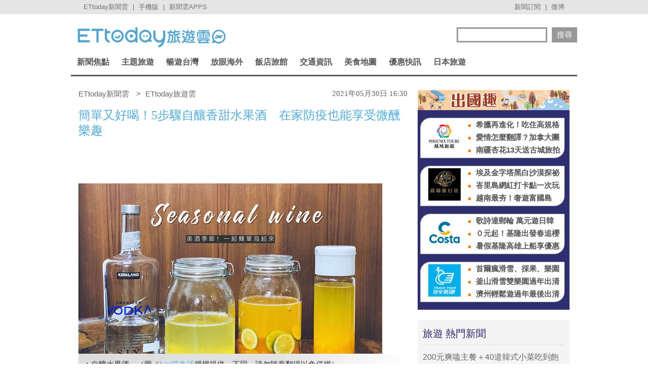

--- FILE ---
content_type: application/javascript;charset=UTF-8
request_url: https://tw.popin.cc/popin_discovery/recommend?mode=new&url=https%3A%2F%2Ftravel.ettoday.net%2Farticle%2F1990685.htm&&device=pc&media=www.ettoday.net&extra=mac&agency=popin-tw&topn=50&ad=200&r_category=all&country=tw&redirect=false&uid=b39c2a3d8a602e029a71769666974578&info=eyJ1c2VyX3RkX29zIjoiTWFjIiwidXNlcl90ZF9vc192ZXJzaW9uIjoiMTAuMTUuNyIsInVzZXJfdGRfYnJvd3NlciI6IkNocm9tZSIsInVzZXJfdGRfYnJvd3Nlcl92ZXJzaW9uIjoiMTMxLjAuMCIsInVzZXJfdGRfc2NyZWVuIjoiMTI4MHg3MjAiLCJ1c2VyX3RkX3ZpZXdwb3J0IjoiMTI4MHg3MjAiLCJ1c2VyX3RkX3VzZXJfYWdlbnQiOiJNb3ppbGxhLzUuMCAoTWFjaW50b3NoOyBJbnRlbCBNYWMgT1MgWCAxMF8xNV83KSBBcHBsZVdlYktpdC81MzcuMzYgKEtIVE1MLCBsaWtlIEdlY2tvKSBDaHJvbWUvMTMxLjAuMC4wIFNhZmFyaS81MzcuMzY7IENsYXVkZUJvdC8xLjA7ICtjbGF1ZGVib3RAYW50aHJvcGljLmNvbSkiLCJ1c2VyX3RkX3JlZmVycmVyIjoiIiwidXNlcl90ZF9wYXRoIjoiL2FydGljbGUvMTk5MDY4NS5odG0iLCJ1c2VyX3RkX2NoYXJzZXQiOiJ1dGYtOCIsInVzZXJfdGRfbGFuZ3VhZ2UiOiJlbi11c0Bwb3NpeCIsInVzZXJfdGRfY29sb3IiOiIyNC1iaXQiLCJ1c2VyX3RkX3RpdGxlIjoiJUU3JUIwJUExJUU1JTk2JUFFJUU1JThGJTg4JUU1JUE1JUJEJUU1JTk2JTlEJUVGJUJDJTgxNSVFNiVBRCVBNSVFOSVBOSU5RiVFOCU4NyVBQSVFOSU4NyU4MCVFOSVBNiU5OSVFNyU5NCU5QyVFNiVCMCVCNCVFNiU5RSU5QyVFOSU4NSU5MiVFMyU4MCU4MCVFNSU5QyVBOCVFNSVBRSVCNiVFOSU5OCVCMiVFNyU5NiVBQiVFNCVCOSU5RiVFOCU4MyVCRCVFNCVCQSVBQiVFNSU4RiU5NyVFNSVCRSVBRSVFOSU4NiVCQSVFNiVBOCU4MiVFOCVCNiVBMyUyMCU3QyUyMEVUdG9kYXklRTYlOTclODUlRTklODElOEElRTklOUIlQjIlMjAlN0MlMjBFVHRvZGF5JUU2JTk2JUIwJUU4JTgxJTlFJUU5JTlCJUIyIiwidXNlcl90ZF91cmwiOiJodHRwczovL3RyYXZlbC5ldHRvZGF5Lm5ldC9hcnRpY2xlLzE5OTA2ODUuaHRtIiwidXNlcl90ZF9wbGF0Zm9ybSI6IkxpbnV4IHg4Nl82NCIsInVzZXJfdGRfaG9zdCI6InRyYXZlbC5ldHRvZGF5Lm5ldCIsInVzZXJfZGV2aWNlIjoicGMiLCJ1c2VyX3RpbWUiOjE3Njk2NjY5NzQ1ODEsImZydWl0X2JveF9wb3NpdGlvbiI6IiIsImZydWl0X3N0eWxlIjoiIn0=&alg=ltr&callback=_p6_a0f34523a081
body_size: 48716
content:
_p6_a0f34523a081({"author_name":null,"image":"a8b764a40d37bc40cadf430f1754ceb8.jpg","common_category":["lifestyle","social"],"image_url":"https://cdn2.ettoday.net/images/5647/e5647007.jpg","title":"簡單又好喝！5步驟自釀香甜水果酒　在家防疫也能享受微醺樂趣 | ETtoday旅遊雲 | ETtoday新聞雲","category":"美食","keyword":[],"url":"https://travel.ettoday.net/article/1990685.htm","pubdate":"202105300000000000","related":[],"hot":[{"url":"https://travel.ettoday.net/article/3102094.htm","title":"萬華130元生炒鱔魚！滑順油麵飽吸鑊氣醬香　已有50多年歷史 | ETtoday旅遊雲 | ETtoday新聞雲","image":"b6e14c5557b0e822f8d86637b3e62a4b.jpg","pubdate":"202601280000000000","category":"美食","safe_text":false,"common_category":["gourmet","lifestyle"],"image_url":"https://cdn2.ettoday.net/images/8583/e8583340.jpg","task":"ettoday_travel_https_task","score":66},{"url":"https://travel.ettoday.net/article/3108892.htm","title":"霍諾德吃鼎泰豐「巧克力小籠包」爆紅　甜點還有豆沙、芋泥口味 | ETtoday旅遊雲 | ETtoday新聞雲","image":"0e522643bb3ba6870b8c960086730509.jpg","pubdate":"202601280000000000","category":"美食","safe_text":true,"common_category":["trip","gourmet"],"image_url":"https://cdn2.ettoday.net/images/4784/e4784549.jpg","task":"ettoday_travel_https_task","score":37},{"url":"https://travel.ettoday.net/article/3099985.htm","title":"米其林公布1月5家新入選餐廳　新竹40年「一哥炊粉」進榜 | ETtoday旅遊雲 | ETtoday新聞雲","image":"15e367a0bca0d4fff7ef6ddc73bc205f.jpg","pubdate":"202601180000000000","category":"美食","safe_text":true,"common_category":["gourmet","lifestyle"],"image_url":"https://cdn2.ettoday.net/images/8586/e8586423.png","task":"ettoday_travel_https_task","score":24},{"url":"https://travel.ettoday.net/article/3107385.htm","title":"必比登名店「老山東牛肉家常麵店」漲價　2/1起水餃每顆貴1元 | ETtoday旅遊雲 | ETtoday新聞雲","image":"2d804006e420cebfb1596d39b7f9845c.jpg","pubdate":"202601250000000000","category":"美食","safe_text":true,"common_category":["gourmet","economy"],"image_url":"https://cdn2.ettoday.net/images/5810/e5810373.jpg","task":"ettoday_travel_https_task","score":15},{"url":"https://travel.ettoday.net/article/3100366.htm","title":"義大利老闆親手做！通化夜市正宗提拉米蘇只賣50元　加酒版更香 | ETtoday旅遊雲 | ETtoday新聞雲","image":"935cedb3c500477d7a210045037e50f2.jpg","pubdate":"202601270000000000","category":"美食","safe_text":true,"common_category":["gourmet","lifestyle"],"image_url":"https://cdn2.ettoday.net/images/8579/e8579174.jpg","task":"ettoday_travel_https_task","score":15},{"url":"https://travel.ettoday.net/article/3089645.htm","title":"飄香半世紀！三重限量手工黑豬肉圓　開攤就排隊一周只賣3天 | ETtoday旅遊雲 | ETtoday新聞雲","image":"43366d4628a4bb30fd62bf2cd0074616.jpg","pubdate":"202601200000000000","category":"美食","safe_text":true,"common_category":["gourmet","trip"],"image_url":"https://cdn2.ettoday.net/images/8552/e8552366.jpg","task":"ettoday_travel_https_task","score":11},{"url":"https://travel.ettoday.net/article/3096848.htm","title":"再睡5分鐘換菜單「最貴新品飆95元」　7系列飲品升級 | ETtoday旅遊雲 | ETtoday新聞雲","image":"7b4a50b667665acc691f7cb5ad6e325b.jpg","pubdate":"202601070000000000","category":"美食","safe_text":true,"common_category":["lifestyle","business"],"image_url":"https://cdn2.ettoday.net/images/8569/e8569599.jpg","task":"ettoday_travel_https_task","score":9},{"url":"https://travel.ettoday.net/article/3100841.htm","title":"獨／全台最大！我家牛排高雄同盟店1/25開幕　1/19 0點開放訂位 | ETtoday旅遊雲 | ETtoday新聞雲","image":"b67138d74e4b1fe006b53617f8cfab6d.jpg","pubdate":"202601140000000000","category":"美食","safe_text":true,"common_category":["business","trip"],"image_url":"https://cdn2.ettoday.net/images/8571/e8571343.jpg","task":"ettoday_travel_https_task","score":7},{"url":"https://travel.ettoday.net/article/3079527.htm","title":"鹽埕古宅餐酒館！冬瓜茶變身法式水果凍、麻奶紙包魚超下飯 | ETtoday旅遊雲 | ETtoday新聞雲","image":"e4bc2a49d6cffec190549a87015ca22d.jpg","pubdate":"202601250000000000","category":"美食","safe_text":true,"common_category":["gourmet","lifestyle"],"image_url":"https://cdn2.ettoday.net/images/8524/e8524921.jpg","task":"ettoday_travel_https_task","score":6},{"url":"https://travel.ettoday.net/article/3107325.htm","title":"獨／板橋人氣早午餐「當樂咖啡」2月底熄燈　招牌酥皮燉菜成絕響 | ETtoday旅遊雲 | ETtoday新聞雲","image":"7f328a0566ad6d48f7182b04c1af4314.jpg","pubdate":"202601250000000000","category":"美食","safe_text":true,"common_category":["lifestyle","gourmet"],"image_url":"https://cdn2.ettoday.net/images/2510/e2510020.jpg","task":"ettoday_travel_https_task","score":5},{"url":"https://travel.ettoday.net/article/3095031.htm","title":"「2026年最新版」全台Buffet生日優惠懶人包　漢來海港平日享8折 | ETtoday旅遊雲 | ETtoday新聞雲","image":"7bbce2a89c09adc555ab822013795e68.jpg","pubdate":"202601040000000000","category":"美食","safe_text":true,"common_category":["gourmet","trip"],"image_url":"https://cdn2.ettoday.net/images/7546/e7546887.jpg","task":"ettoday_travel_https_task","score":5},{"url":"https://travel.ettoday.net/article/3097661.htm","title":"獨／全台最大「我家牛排」插旗高雄　700坪旗艦店1月底試營運 | ETtoday旅遊雲 | ETtoday新聞雲","image":"b67138d74e4b1fe006b53617f8cfab6d.jpg","pubdate":"202601080000000000","category":"美食","safe_text":true,"common_category":["business","economy"],"image_url":"https://cdn2.ettoday.net/images/8571/e8571343.jpg","task":"ettoday_travel_https_task","score":4},{"url":"https://travel.ettoday.net/article/3101038.htm","title":"桃園四百有找火鍋吃到飽！220克大肉盤＋66種自助吧無限供應 | ETtoday旅遊雲 | ETtoday新聞雲","image":"17bb227446cdac4bf408d7510a4a6d2c.jpg","pubdate":"202601250000000000","category":"美食","safe_text":true,"common_category":["gourmet","lifestyle"],"image_url":"https://cdn2.ettoday.net/images/8580/e8580850.jpg","task":"ettoday_travel_https_task","score":4},{"url":"https://travel.ettoday.net/article/3093990.htm","title":"「被燒肉耽誤的甜點店」進軍大台北　首家門市落腳林口 | ETtoday旅遊雲 | ETtoday新聞雲","image":"a22423a1da433bcc4e70dc20953b86d1.jpg","pubdate":"202601010000000000","category":"美食","safe_text":true,"common_category":["gourmet","trip"],"image_url":"https://cdn2.ettoday.net/images/7523/e7523746.jpg","task":"ettoday_travel_https_task","score":4},{"url":"https://travel.ettoday.net/article/3074537.htm","title":"甜點區才是本體！台北老爺Le Café吃到飽攻略　現切牛排還能回煎 | ETtoday旅遊雲 | ETtoday新聞雲","image":"6ecdd9009587115c8ce1cb0cb500df71.jpg","pubdate":"202601250000000000","category":"美食","safe_text":true,"common_category":["gourmet","trip"],"image_url":"https://cdn2.ettoday.net/images/8512/e8512172.jpg","task":"ettoday_travel_https_task","score":4},{"url":"https://travel.ettoday.net/article/3097816.htm","title":"蘊泉庄日蘊堂再推港點吃到飽　無限供應菜色超過100道 | ETtoday旅遊雲 | ETtoday新聞雲","image":"65b6f92ca51555650e28ace93c6808b3.jpg","pubdate":"202601080000000000","category":"美食","safe_text":true,"common_category":["trip","gourmet"],"image_url":"https://cdn2.ettoday.net/images/8401/e8401046.jpg","task":"ettoday_travel_https_task","score":4},{"url":"https://travel.ettoday.net/article/3106366.htm","title":"150公分巨型螢幕點餐！開箱壽司郎首家數位店型　還有闖關小遊戲 | ETtoday旅遊雲 | ETtoday新聞雲","image":"ea3748ddecf0a0437c07de72802d47b3.jpg","pubdate":"202601230000000000","category":"美食","safe_text":true,"common_category":["carbike","fashion"],"image_url":"https://cdn2.ettoday.net/images/8594/e8594639.jpg","task":"ettoday_travel_https_task","score":4},{"url":"https://travel.ettoday.net/article/3104905.htm","title":"五桐號推Care Bears聯名「御守盲包」　冬季有2系列新飲品 | ETtoday旅遊雲 | ETtoday新聞雲","image":"dabaa1cd4582e398be6fd9e8622c77c6.jpg","pubdate":"202601210000000000","category":"美食","safe_text":true,"common_category":["fashion","beauty"],"image_url":"https://cdn2.ettoday.net/images/8590/e8590927.jpg","task":"ettoday_travel_https_task","score":3},{"url":"https://travel.ettoday.net/article/3093212.htm","title":"東京人氣花漾霜淇淋快閃晶華再延長　焦糖、牛奶口味回歸 | ETtoday旅遊雲 | ETtoday新聞雲","image":"e2649e875a3169b11e8fedf1cad5a4ab.jpg","pubdate":"202512310000000000","category":"美食","safe_text":true,"common_category":["trip","gourmet"],"image_url":"https://cdn2.ettoday.net/images/8429/e8429633.jpg","task":"ettoday_travel_https_task","score":3},{"url":"https://travel.ettoday.net/article/3106348.htm","title":"珍煮丹推「香蕉系列新品」！手搖飲新春限定　鶴茶樓滿額送刮刮卡 | ETtoday旅遊雲 | ETtoday新聞雲","image":"ed18fc12bdb6d174c4f647bf03075e8d.jpg","pubdate":"202601240000000000","category":"美食","safe_text":true,"common_category":["fashion","beauty"],"image_url":"https://cdn2.ettoday.net/images/8594/e8594771.jpg","task":"ettoday_travel_https_task","score":2},{"url":"https://travel.ettoday.net/article/3102661.htm","title":"韓國超過700間分店！CAFFE BENE進駐一中商圈　韓式捏飯糰必點 | ETtoday旅遊雲 | ETtoday新聞雲","image":"58567c0370e9a3109708a9311af21015.jpg","pubdate":"202601270000000000","category":"美食","safe_text":true,"common_category":["gourmet","lifestyle"],"image_url":"https://cdn2.ettoday.net/images/8585/e8585001.jpg","task":"ettoday_travel_https_task","score":2},{"url":"https://travel.ettoday.net/article/3107718.htm","title":"壽司郎南山店「5%服務費」喊卡！業者：體驗期間暫不收取 | ETtoday旅遊雲 | ETtoday新聞雲","image":"12a9f65c292b0c6ab8902296b68da584.jpg","pubdate":"202601260000000000","category":"美食","safe_text":true,"common_category":["economy","trip"],"image_url":"https://cdn2.ettoday.net/images/8594/e8594641.jpg","task":"ettoday_travel_https_task","score":2},{"url":"https://travel.ettoday.net/article/3107820.htm","title":"龜記聯名Labubu公仔「線上抽選販售」　門市消費滿200送貼紙 | ETtoday旅遊雲 | ETtoday新聞雲","image":"fff3822aaded6d9c65e3824d393933dd.jpg","pubdate":"202601260000000000","category":"美食","safe_text":true,"common_category":["carbike","digital"],"image_url":"https://cdn2.ettoday.net/images/8598/e8598277.png","task":"ettoday_travel_https_task","score":2},{"url":"https://travel.ettoday.net/article/3093491.htm","title":"陳耀訓蛋黃酥首度快閃5家遠東百貨　春節限定禮盒開賣時間曝光 | ETtoday旅遊雲 | ETtoday新聞雲","image":"8cc740596743f6c72de1089164830f20.jpg","pubdate":"202512310000000000","category":"美食","safe_text":true,"common_category":["trip","lifestyle"],"image_url":"https://cdn2.ettoday.net/images/8538/e8538461.jpg","task":"ettoday_travel_https_task","score":2},{"url":"https://travel.ettoday.net/article/3094619.htm","title":"涮乃葉「平日午餐不限時」延長到2/6　可從早上11點吃到下午4點 | ETtoday旅遊雲 | ETtoday新聞雲","image":"96b3ed4301420a66caebaa22d601836f.jpg","pubdate":"202601030000000000","category":"美食","safe_text":true,"common_category":["gourmet","trip"],"image_url":"https://cdn2.ettoday.net/images/8564/e8564409.jpg","task":"ettoday_travel_https_task","score":2},{"url":"https://travel.ettoday.net/article/3092599.htm","title":"築間引進韓國45年名店「中央韓鍋酒舍」　4款醒酒湯380元起 | ETtoday旅遊雲 | ETtoday新聞雲","image":"c6a8cd94ae2aa777bf65f8a541161884.jpg","pubdate":"202512300000000000","category":"美食","safe_text":true,"common_category":["gourmet","lifestyle"],"image_url":"https://cdn2.ettoday.net/images/8559/e8559495.jpg","task":"ettoday_travel_https_task","score":2},{"url":"https://travel.ettoday.net/article/3096518.htm","title":"貓下去新品牌「民生早午餐」試營運　提供全日西餐服務 | ETtoday旅遊雲 | ETtoday新聞雲","image":"07442e3bc929fafc2f1feef61f0958a1.jpg","pubdate":"202601060000000000","category":"美食","safe_text":true,"common_category":["gourmet","lifestyle"],"image_url":"https://cdn2.ettoday.net/images/8568/e8568537.jpg","task":"ettoday_travel_https_task","score":1},{"url":"https://travel.ettoday.net/article/3104064.htm","title":"Mister Donut爆餡「波波隆尼」推2款新口味　限時買5送1 | ETtoday旅遊雲 | ETtoday新聞雲","image":"b66632350266ceee5ba4a60b6c961321.jpg","pubdate":"202601200000000000","category":"美食","safe_text":true,"common_category":["gourmet","trip"],"image_url":"https://cdn2.ettoday.net/images/8588/e8588866.jpg","task":"ettoday_travel_https_task","score":1},{"url":"https://travel.ettoday.net/article/3088674.htm","title":"大阪心齋橋「深夜爆汁肉餃」開箱！每天手工包製　下酒必點燉菜 | ETtoday旅遊雲 | ETtoday新聞雲","image":"68a7f91af5dd23d8661a8c096a44cd26.jpg","pubdate":"202601040000000000","category":"美食","safe_text":true,"common_category":["gourmet","lifestyle"],"image_url":"https://cdn2.ettoday.net/images/8549/e8549531.jpg","task":"ettoday_travel_https_task","score":1},{"url":"https://travel.ettoday.net/article/3102365.htm","title":"高雄超台手工拉麵「改用虱目魚熬湯」　還有花生白玉糰子必吃 | ETtoday旅遊雲 | ETtoday新聞雲","image":"3f52bce140c5c0d283aee9cc16cf1b68.jpg","pubdate":"202601240000000000","category":"美食","safe_text":true,"common_category":["gourmet","lifestyle"],"image_url":"https://cdn2.ettoday.net/images/8584/e8584243.jpg","task":"ettoday_travel_https_task","score":1},{"url":"https://travel.ettoday.net/article/3095633.htm","title":"甜甜圈聯名「水水灶咖」推海苔肉鬆、芋頭波堤　限時買6送2 | ETtoday旅遊雲 | ETtoday新聞雲","image":"587c113773ba53704a79ca7c3b2af6dd.jpg","pubdate":"202601050000000000","category":"美食","safe_text":true,"common_category":["gourmet","lifestyle"],"image_url":"https://cdn2.ettoday.net/images/8566/e8566355.jpg","task":"ettoday_travel_https_task","score":1},{"url":"https://travel.ettoday.net/article/3096502.htm","title":"清心福全首賣「厚雪奶蓋系列」　3款新品指定門市販售 | ETtoday旅遊雲 | ETtoday新聞雲","image":"505ecf437cf1f40d2a0be786d51058a5.jpg","pubdate":"202601060000000000","category":"美食","safe_text":true,"common_category":["trip","digital"],"image_url":"https://cdn2.ettoday.net/images/8568/e8568716.jpg","task":"ettoday_travel_https_task","score":1},{"url":"https://travel.ettoday.net/article/3093820.htm","title":"新北蘆洲50年米粉湯老店2/15熄燈　網嘆：又是一間時代的眼淚 | ETtoday旅遊雲 | ETtoday新聞雲","image":"b53ffdea2056a649bef7fa8c4e778104.jpg","pubdate":"202601010000000000","category":"美食","safe_text":true,"common_category":["lifestyle","economy"],"image_url":"https://cdn2.ettoday.net/images/8562/e8562610.jpg","task":"ettoday_travel_https_task","score":1},{"url":"https://travel.ettoday.net/article/3097597.htm","title":"早午餐賣580「加荷包蛋要140」引熱議　業者：試營運訂位全滿 | ETtoday旅遊雲 | ETtoday新聞雲","image":"f39e9649ed20cc5f46bf44a2e8d6cd3e.jpg","pubdate":"202601080000000000","category":"美食","safe_text":true,"common_category":["gourmet","business"],"image_url":"https://cdn2.ettoday.net/images/8571/e8571257.jpg","task":"ettoday_travel_https_task","score":1},{"url":"https://travel.ettoday.net/article/3098634.htm","title":"生肖屬馬吃Buffet享2人行第2位半價　姓名有「馬」同樣優惠 | ETtoday旅遊雲 | ETtoday新聞雲","image":"b2e3c8a2cf7e608286d676d6ff33173d.jpg","pubdate":"202601100000000000","category":"美食","safe_text":true,"common_category":["gourmet","trip"],"image_url":"https://cdn2.ettoday.net/images/8574/e8574148.jpg","task":"ettoday_travel_https_task","score":1},{"url":"https://travel.ettoday.net/article/3098478.htm","title":"長田本庄軒台中首店1/13開幕　連2天祭出「消費500送500」 | ETtoday旅遊雲 | ETtoday新聞雲","image":"af61935263cfb4182def8411f841d7e1.jpg","pubdate":"202601090000000000","category":"美食","safe_text":true,"common_category":["gourmet","fashion"],"image_url":"https://cdn2.ettoday.net/images/7333/e7333541.jpg","task":"ettoday_travel_https_task","score":1},{"url":"https://travel.ettoday.net/article/3074369.htm","title":"一眼望穿關渡平原！北藝大秘境露台咖啡　氛圍寧靜不限時 | ETtoday旅遊雲 | ETtoday新聞雲","image":"3db1fa65e6a76f97dd6305d5ed52624d.jpg","pubdate":"202601080000000000","category":"美食","safe_text":true,"common_category":["trip","lifestyle"],"image_url":"https://cdn2.ettoday.net/images/8511/e8511933.jpg","task":"ettoday_travel_https_task","score":1},{"url":"https://travel.ettoday.net/article/3095648.htm","title":"獨／5家飯店Buffet漲價！栢麗廳平日貴100元　彩匯最高漲280元 | ETtoday旅遊雲 | ETtoday新聞雲","image":"779fe184688b99fb74a1682ab5a91ad8.jpg","pubdate":"202601050000000000","category":"美食","safe_text":true,"common_category":["gourmet","trip"],"image_url":"https://cdn2.ettoday.net/images/6826/e6826299.jpg","task":"ettoday_travel_https_task","score":1},{"url":"https://travel.ettoday.net/article/3092585.htm","title":"深耕忠貞市場超過40年！無名麵攤50元起　加10元份量升級碗公裝 | ETtoday旅遊雲 | ETtoday新聞雲","image":"07a834d6600aea116dede2153558b4d0.jpg","pubdate":"202601140000000000","category":"美食","safe_text":true,"common_category":["lifestyle","gourmet"],"image_url":"https://cdn2.ettoday.net/images/8559/e8559405.jpg","task":"ettoday_travel_https_task","score":1},{"url":"https://travel.ettoday.net/article/3089291.htm","title":"周休4天又不開放訂位！台中最難吃到的戚風蛋糕　每周都有新口味 | ETtoday旅遊雲 | ETtoday新聞雲","image":"dc3358d9189f694e8f8097274ce5d160.jpg","pubdate":"202601040000000000","category":"美食","safe_text":true,"common_category":["gourmet","fashion"],"image_url":"https://cdn2.ettoday.net/images/8551/e8551269.jpg","task":"ettoday_travel_https_task","score":1},{"url":"https://travel.ettoday.net/article/3101420.htm","title":"凱菲屋餐券最低73折　台北君悅新春特賣明天限時登場　 | ETtoday旅遊雲 | ETtoday新聞雲","image":"360af6ed33a57a7b430463c86f441469.jpg","pubdate":"202601150000000000","category":"美食","safe_text":true,"common_category":["trip","gourmet"],"image_url":"https://cdn2.ettoday.net/images/8493/e8493944.jpg","task":"ettoday_travel_https_task","score":1},{"url":"https://travel.ettoday.net/article/3061778.htm","title":"基隆45年傳奇老麵攤！千萬別點大碗　手工油蔥極香 | ETtoday旅遊雲 | ETtoday新聞雲","image":"b2b58531fd679e55ad144d8c192ad342.jpg","pubdate":"202601090000000000","category":"美食","safe_text":false,"common_category":["lifestyle","fashion"],"image_url":"https://cdn2.ettoday.net/images/8476/e8476951.jpg","task":"ettoday_travel_https_task","score":1},{"url":"https://travel.ettoday.net/article/3064291.htm","title":"每年只賣8個月！大溪老街民宅藏石頭火鍋　酥炸芋頭老饕激推 | ETtoday旅遊雲 | ETtoday新聞雲","image":"04768b0ec73f5f33199c6c6f7abe8571.jpg","pubdate":"202601070000000000","category":"美食","safe_text":true,"common_category":["gourmet","trip"],"image_url":"https://cdn2.ettoday.net/images/8483/e8483266.jpg","task":"ettoday_travel_https_task","score":1},{"url":"https://travel.ettoday.net/article/3078883.htm","title":"台中炭火燒肉「超過30種肉品海鮮」吃到飽！不分平假日千元有找 | ETtoday旅遊雲 | ETtoday新聞雲","image":"a8f6c58beddc52a944ba9c32d89f07f4.jpg","pubdate":"202601060000000000","category":"美食","safe_text":true,"common_category":["gourmet","lifestyle"],"image_url":"https://cdn2.ettoday.net/images/8523/e8523113.jpg","task":"ettoday_travel_https_task","score":1}],"share":0,"pop":[],"ad":[{"_id":"530205565","title":"【御瑪卡】我們不敢說自己多強 但起碼能滿足你的需求","image":"https://imageaws.popin.cc/ML/abb9d8b951ad049c07f5553f3d205ad4.png","origin_url":"","url":"https://trace.popin.cc/ju/ic?tn=6e22bb022cd37340eb88f5c2f2512e40&trackingid=d097be884644fe73414808704ac0dfa6&acid=33395&data=[base64]&uid=b39c2a3d8a602e029a71769666974578&mguid=&gprice=lorOVpMFeFSUrQ-195e618BpSeGguB1BzSIF9XjUO6Q&pb=d","imp":"","media":"三得利健康網路商店","campaign":"4215424","nid":"530205565","imptrackers":["https://trace.popin.cc/ju/ic?tn=6e22bb022cd37340eb88f5c2f2512e40&trackingid=d097be884644fe73414808704ac0dfa6&acid=33395&data=[base64]&uid=b39c2a3d8a602e029a71769666974578&mguid="],"clicktrackers":["https://trace.popin.cc/ju/ic?tn=6e22bb022cd37340eb88f5c2f2512e40&trackingid=d097be884644fe73414808704ac0dfa6&acid=33395&data=[base64]&uid=b39c2a3d8a602e029a71769666974578&mguid=&gprice=lorOVpMFeFSUrQ-195e618BpSeGguB1BzSIF9XjUO6Q&pb=d","https://a.popin.cc/popin_redirect/redirect?lp=&data=[base64]&token=d097be884644fe73414808704ac0dfa6&t=1769666976185&uid=b39c2a3d8a602e029a71769666974578&nc=1&crypto=Bmft-L34gCkaCfXGrFc9o-cymqKmvSXOAIluYFpyFpo="],"score":0.0024872298772169164,"score2":0.002542665,"privacy":"","trackingid":"d097be884644fe73414808704ac0dfa6","c2":7.062985096126795E-4,"c3":0.0,"image_fit":true,"image_background":0,"c":6.0,"userid":"4A_迪艾思_三得利_御瑪卡"},{"_id":"536180111","title":"有感證書:御瑪卡20倍濃縮+千顆牡蠣鋅 狀態好滿意","image":"https://imageaws.popin.cc/ML/0cb9117f5bebf9ffaef09cd9eabc536e.png","origin_url":"","url":"https://trace.popin.cc/ju/ic?tn=6e22bb022cd37340eb88f5c2f2512e40&trackingid=4d64fc45697142a0a679adf5162fdf2d&acid=33395&data=[base64]&uid=b39c2a3d8a602e029a71769666974578&mguid=&gprice=qRyemFla6aGjiYqz9BH_n7Aol8Unpv1-KCK1YnB7xs0&pb=d","imp":"","media":"三得利健康網路商店","campaign":"4215424","nid":"536180111","imptrackers":["https://trace.popin.cc/ju/ic?tn=6e22bb022cd37340eb88f5c2f2512e40&trackingid=4d64fc45697142a0a679adf5162fdf2d&acid=33395&data=[base64]&uid=b39c2a3d8a602e029a71769666974578&mguid="],"clicktrackers":["https://trace.popin.cc/ju/ic?tn=6e22bb022cd37340eb88f5c2f2512e40&trackingid=4d64fc45697142a0a679adf5162fdf2d&acid=33395&data=[base64]&uid=b39c2a3d8a602e029a71769666974578&mguid=&gprice=qRyemFla6aGjiYqz9BH_n7Aol8Unpv1-KCK1YnB7xs0&pb=d","https://a.popin.cc/popin_redirect/redirect?lp=&data=[base64]&token=4d64fc45697142a0a679adf5162fdf2d&t=1769666976185&uid=b39c2a3d8a602e029a71769666974578&nc=1&crypto=Bmft-L34gCkaCfXGrFc9o-cymqKmvSXOAIluYFpyFpo="],"score":0.0024126334811405124,"score2":0.002466406,"privacy":"","trackingid":"4d64fc45697142a0a679adf5162fdf2d","c2":6.851086509414017E-4,"c3":0.0,"image_fit":true,"image_background":0,"c":6.0,"userid":"4A_迪艾思_三得利_御瑪卡"},{"_id":"535252533","title":"年末最大檔！ 幫寒冷的冬日加溫就靠三得利御瑪卡撐腰","image":"https://imageaws.popin.cc/ML/a9a4e1f33b0e30499948e1956161da91.png","origin_url":"","url":"https://trace.popin.cc/ju/ic?tn=6e22bb022cd37340eb88f5c2f2512e40&trackingid=9c6f9ec6efc3735bc0f7bffeba35b6aa&acid=33395&data=[base64]&uid=b39c2a3d8a602e029a71769666974578&mguid=&gprice=6NOyvc8G4gsGEzz-L-ufw-xWrPwJjtCL2gIkfI0lgP8&pb=d","imp":"","media":"三得利健康網路商店","campaign":"4215424","nid":"535252533","imptrackers":["https://trace.popin.cc/ju/ic?tn=6e22bb022cd37340eb88f5c2f2512e40&trackingid=9c6f9ec6efc3735bc0f7bffeba35b6aa&acid=33395&data=[base64]&uid=b39c2a3d8a602e029a71769666974578&mguid="],"clicktrackers":["https://trace.popin.cc/ju/ic?tn=6e22bb022cd37340eb88f5c2f2512e40&trackingid=9c6f9ec6efc3735bc0f7bffeba35b6aa&acid=33395&data=[base64]&uid=b39c2a3d8a602e029a71769666974578&mguid=&gprice=6NOyvc8G4gsGEzz-L-ufw-xWrPwJjtCL2gIkfI0lgP8&pb=d","https://a.popin.cc/popin_redirect/redirect?lp=&data=[base64]&token=9c6f9ec6efc3735bc0f7bffeba35b6aa&t=1769666976186&uid=b39c2a3d8a602e029a71769666974578&nc=1&crypto=Bmft-L34gCkaCfXGrFc9o-cymqKmvSXOAIluYFpyFpo="],"score":0.002028208083148738,"score2":0.002073413,"privacy":"","trackingid":"9c6f9ec6efc3735bc0f7bffeba35b6aa","c2":5.759504274465144E-4,"c3":0.0,"image_fit":true,"image_background":0,"c":6.0,"userid":"4A_迪艾思_三得利_御瑪卡"},{"_id":"496800436","title":"2026美肌新趨勢「外泌體＋矽谷電波X」聯手，開啟高階養膚新世代","image":"https://imageaws.popin.cc/ML/10f03ededc70e4070459041fa5089738.png","origin_url":"","url":"https://trace.popin.cc/ju/ic?tn=6e22bb022cd37340eb88f5c2f2512e40&trackingid=43466858059ac9aa6015b6e0ada94a06&acid=24961&data=[base64]&uid=b39c2a3d8a602e029a71769666974578&mguid=&gprice=ZpvXldYl1XBueCZb-BogNp2PqXi_M1Y_YqTlD5_ZcKk&pb=d","imp":"","media":"矽谷電波X","campaign":"4299028","nid":"496800436","imptrackers":["https://trace.popin.cc/ju/ic?tn=6e22bb022cd37340eb88f5c2f2512e40&trackingid=43466858059ac9aa6015b6e0ada94a06&acid=24961&data=[base64]&uid=b39c2a3d8a602e029a71769666974578&mguid="],"clicktrackers":["https://trace.popin.cc/ju/ic?tn=6e22bb022cd37340eb88f5c2f2512e40&trackingid=43466858059ac9aa6015b6e0ada94a06&acid=24961&data=[base64]&uid=b39c2a3d8a602e029a71769666974578&mguid=&gprice=ZpvXldYl1XBueCZb-BogNp2PqXi_M1Y_YqTlD5_ZcKk&pb=d","https://a.popin.cc/popin_redirect/redirect?lp=&data=[base64]&token=43466858059ac9aa6015b6e0ada94a06&t=1769666976186&uid=b39c2a3d8a602e029a71769666974578&nc=1&crypto=Bmft-L34gCkaCfXGrFc9o-cymqKmvSXOAIluYFpyFpo="],"score":0.0017330352230383714,"score2":0.001771661,"privacy":"","trackingid":"43466858059ac9aa6015b6e0ada94a06","c2":6.151563720777631E-4,"c3":0.0,"image_fit":true,"image_background":0,"c":4.8,"userid":"沃醫學_Sylfirm矽谷電波"},{"_id":"219550717","title":"追劇追太久 護眼保單要入手【安心護眼定期眼睛險】","image":"https://imageaws.popin.cc/ML/41d21a4bf173e32a4c9f1055fde78b21.png","origin_url":"","url":"https://trace.popin.cc/ju/ic?tn=6e22bb022cd37340eb88f5c2f2512e40&trackingid=774ea77143d1d68cbb4a7dc1b22a899b&acid=1209&data=[base64]&uid=b39c2a3d8a602e029a71769666974578&mguid=&gprice=ES8WqzpqQXRV8y7LKT6ntrXaA3wqCVa5p1N07IIj7Uk&pb=d","imp":"","media":"安達人壽 安心護眼","campaign":"2571312","nid":"219550717","imptrackers":["https://trace.popin.cc/ju/ic?tn=6e22bb022cd37340eb88f5c2f2512e40&trackingid=774ea77143d1d68cbb4a7dc1b22a899b&acid=1209&data=[base64]&uid=b39c2a3d8a602e029a71769666974578&mguid="],"clicktrackers":["https://trace.popin.cc/ju/ic?tn=6e22bb022cd37340eb88f5c2f2512e40&trackingid=774ea77143d1d68cbb4a7dc1b22a899b&acid=1209&data=[base64]&uid=b39c2a3d8a602e029a71769666974578&mguid=&gprice=ES8WqzpqQXRV8y7LKT6ntrXaA3wqCVa5p1N07IIj7Uk&pb=d","https://a.popin.cc/popin_redirect/redirect?lp=&data=[base64]&token=774ea77143d1d68cbb4a7dc1b22a899b&t=1769666976186&uid=b39c2a3d8a602e029a71769666974578&nc=1&crypto=Bmft-L34gCkaCfXGrFc9o-cymqKmvSXOAIluYFpyFpo="],"score":0.0014238181685887635,"score2":0.001455552,"privacy":"","trackingid":"774ea77143d1d68cbb4a7dc1b22a899b","c2":8.08645156212151E-4,"c3":0.0,"image_fit":false,"image_background":0,"c":3.0,"userid":"nicky"},{"_id":"257616596","title":"上班看電腦 眼睛壓力大 護眼保單要入手【安心護眼定期眼睛險】","image":"https://imageaws.popin.cc/ML/3044360057d853ccc3be5884043a0a31.png","origin_url":"","url":"https://trace.popin.cc/ju/ic?tn=6e22bb022cd37340eb88f5c2f2512e40&trackingid=bf3802707e59843b716effc1e4cb9a37&acid=1209&data=[base64]&uid=b39c2a3d8a602e029a71769666974578&mguid=&gprice=c4vXu3_-PWMp5En1VSWYDY16MAow5g3KxdbTy1n5UvA&pb=d","imp":"","media":"安達人壽 安心護眼","campaign":"2571312","nid":"257616596","imptrackers":["https://trace.popin.cc/ju/ic?tn=6e22bb022cd37340eb88f5c2f2512e40&trackingid=bf3802707e59843b716effc1e4cb9a37&acid=1209&data=[base64]&uid=b39c2a3d8a602e029a71769666974578&mguid="],"clicktrackers":["https://trace.popin.cc/ju/ic?tn=6e22bb022cd37340eb88f5c2f2512e40&trackingid=bf3802707e59843b716effc1e4cb9a37&acid=1209&data=[base64]&uid=b39c2a3d8a602e029a71769666974578&mguid=&gprice=c4vXu3_-PWMp5En1VSWYDY16MAow5g3KxdbTy1n5UvA&pb=d","https://a.popin.cc/popin_redirect/redirect?lp=&data=[base64]&token=bf3802707e59843b716effc1e4cb9a37&t=1769666976186&uid=b39c2a3d8a602e029a71769666974578&nc=1&crypto=Bmft-L34gCkaCfXGrFc9o-cymqKmvSXOAIluYFpyFpo="],"score":0.0012782358664839512,"score2":0.001306725,"privacy":"","trackingid":"bf3802707e59843b716effc1e4cb9a37","c2":7.259656558744609E-4,"c3":0.0,"image_fit":false,"image_background":0,"c":3.0,"userid":"nicky"},{"_id":"537003478","title":"[御瑪卡]讓男人不再逃避 正面對決","image":"https://imageaws.popin.cc/ML/1c613f76b884634a0c5d40d068f96dc3.png","origin_url":"","url":"https://trace.popin.cc/ju/ic?tn=6e22bb022cd37340eb88f5c2f2512e40&trackingid=2c47cff72a225ade6cfe4e35d108b675&acid=33395&data=[base64]&uid=b39c2a3d8a602e029a71769666974578&mguid=&gprice=OI0yehyjDEWCbQdAIIl7KGQISHrzS1qvNCYLsAIZrZM&pb=d","imp":"","media":"三得利健康網路商店","campaign":"4215424","nid":"537003478","imptrackers":["https://trace.popin.cc/ju/ic?tn=6e22bb022cd37340eb88f5c2f2512e40&trackingid=2c47cff72a225ade6cfe4e35d108b675&acid=33395&data=[base64]&uid=b39c2a3d8a602e029a71769666974578&mguid="],"clicktrackers":["https://trace.popin.cc/ju/ic?tn=6e22bb022cd37340eb88f5c2f2512e40&trackingid=2c47cff72a225ade6cfe4e35d108b675&acid=33395&data=[base64]&uid=b39c2a3d8a602e029a71769666974578&mguid=&gprice=OI0yehyjDEWCbQdAIIl7KGQISHrzS1qvNCYLsAIZrZM&pb=d","https://a.popin.cc/popin_redirect/redirect?lp=&data=[base64]&token=2c47cff72a225ade6cfe4e35d108b675&t=1769666976187&uid=b39c2a3d8a602e029a71769666974578&nc=1&crypto=Bmft-L34gCkaCfXGrFc9o-cymqKmvSXOAIluYFpyFpo="],"score":0.0012437526267882549,"score2":0.0012714730000000002,"privacy":"","trackingid":"2c47cff72a225ade6cfe4e35d108b675","c2":3.531838010530919E-4,"c3":0.0,"image_fit":true,"image_background":0,"c":6.0,"userid":"4A_迪艾思_三得利_御瑪卡"},{"_id":"504135195","title":"想告別臉上肝斑？年底前聚會靠矽谷電波X養出好膚質，溫和除斑不怕復發","image":"https://imageaws.popin.cc/ML/3fb83d42f6f4bba2a8e4f13d924c7172.png","origin_url":"","url":"https://trace.popin.cc/ju/ic?tn=6e22bb022cd37340eb88f5c2f2512e40&trackingid=a08571c13b6bcdb0732e353497e04797&acid=24961&data=[base64]&uid=b39c2a3d8a602e029a71769666974578&mguid=&gprice=ysd_wYEjXWubykNfWkKq_LRSSH-sj4Ga9-i3O2Jg1Zg&pb=d","imp":"","media":"矽谷電波X","campaign":"4352427","nid":"504135195","imptrackers":["https://trace.popin.cc/ju/ic?tn=6e22bb022cd37340eb88f5c2f2512e40&trackingid=a08571c13b6bcdb0732e353497e04797&acid=24961&data=[base64]&uid=b39c2a3d8a602e029a71769666974578&mguid="],"clicktrackers":["https://trace.popin.cc/ju/ic?tn=6e22bb022cd37340eb88f5c2f2512e40&trackingid=a08571c13b6bcdb0732e353497e04797&acid=24961&data=[base64]&uid=b39c2a3d8a602e029a71769666974578&mguid=&gprice=ysd_wYEjXWubykNfWkKq_LRSSH-sj4Ga9-i3O2Jg1Zg&pb=d","https://a.popin.cc/popin_redirect/redirect?lp=&data=[base64]&token=a08571c13b6bcdb0732e353497e04797&t=1769666976187&uid=b39c2a3d8a602e029a71769666974578&nc=1&crypto=Bmft-L34gCkaCfXGrFc9o-cymqKmvSXOAIluYFpyFpo="],"score":0.001196234906071825,"score2":0.001222896,"privacy":"","trackingid":"a08571c13b6bcdb0732e353497e04797","c2":4.24619996920228E-4,"c3":0.0,"image_fit":true,"image_background":0,"c":4.8,"userid":"沃醫學_Sylfirm矽谷電波"},{"_id":"413565764","title":"不只對肝斑有用！皮膚科醫生大推「矽谷電波Ｘ」淡斑同步修復養膚","image":"https://imageaws.popin.cc/ML/78450fd832b8ca76140b531549f6e802.png","origin_url":"","url":"https://trace.popin.cc/ju/ic?tn=6e22bb022cd37340eb88f5c2f2512e40&trackingid=aec7b5f383406aa4ae83575af3594de9&acid=24961&data=[base64]&uid=b39c2a3d8a602e029a71769666974578&mguid=&gprice=a19Das-iBKI8fJBpWVvCP67FArGZPJFukURJxoANsls&pb=d","imp":"","media":"矽谷電波X","campaign":"3645968","nid":"413565764","imptrackers":["https://trace.popin.cc/ju/ic?tn=6e22bb022cd37340eb88f5c2f2512e40&trackingid=aec7b5f383406aa4ae83575af3594de9&acid=24961&data=[base64]&uid=b39c2a3d8a602e029a71769666974578&mguid="],"clicktrackers":["https://trace.popin.cc/ju/ic?tn=6e22bb022cd37340eb88f5c2f2512e40&trackingid=aec7b5f383406aa4ae83575af3594de9&acid=24961&data=[base64]&uid=b39c2a3d8a602e029a71769666974578&mguid=&gprice=a19Das-iBKI8fJBpWVvCP67FArGZPJFukURJxoANsls&pb=d","https://a.popin.cc/popin_redirect/redirect?lp=&data=[base64]&token=aec7b5f383406aa4ae83575af3594de9&t=1769666976187&uid=b39c2a3d8a602e029a71769666974578&nc=1&crypto=Bmft-L34gCkaCfXGrFc9o-cymqKmvSXOAIluYFpyFpo="],"score":0.001096028508553275,"score2":0.001120457,"privacy":"","trackingid":"aec7b5f383406aa4ae83575af3594de9","c2":4.446250677574426E-4,"c3":0.0,"image_fit":true,"image_background":0,"c":4.2,"userid":"沃醫學_Sylfirm矽谷電波"},{"_id":"661e6535324ed172b08b4568","dsp":"appier","title":"楓之谷世界 Artale，四轉開放最快的成長機會！","image":"https://cr.adsappier.com/i/5c8d1d20-71e7-4f01-9777-61cf72f14c75/wzL8xbd_1769050336447_0.jpeg","origin_url":"https://tw.c.appier.net/xclk?bidobjid=qBuoUORNDvqwkHlSoPl6aQ&cid=UT1gSoEXQL-tBE-pl1JEBQ&crid=cNZAs5RVS3uRSxoNZr4WUw&crpid=IteV52RnRx6B3jo3I0UpBQ&soid=WYaH&partner_id=0ZbOxc8zecjd&bx=Cylxwnu_oPGzKqfsorZQoquy7qImoqI-uY79uqa1JLlNJYi-KYiRJbOfwHf9UYiRu1x1c8sRuqaRK4lNZLM12qu-uYOPuqa1U8Squ1x1U8A121uVo4u-uYOPJ1u_uqGxKqGsKqZ9o4lO&ui=CylYc8Myuqa1oyQyonQVoq69orux2qaVo4lO&consent=1&ddhh=oqfWoM","url":"https://a.popin.cc/popin_redirect/redirect?lp=https%3A%2F%2Ftw.c.appier.net%2Fxclk%3Fbidobjid%3DqBuoUORNDvqwkHlSoPl6aQ%26cid%3DUT1gSoEXQL-tBE-pl1JEBQ%26crid%3DcNZAs5RVS3uRSxoNZr4WUw%26crpid%3DIteV52RnRx6B3jo3I0UpBQ%26soid%3DWYaH%26partner_id%3D0ZbOxc8zecjd%26bx%3DCylxwnu_oPGzKqfsorZQoquy7qImoqI-uY79uqa1JLlNJYi-KYiRJbOfwHf9UYiRu1x1c8sRuqaRK4lNZLM12qu-uYOPuqa1U8Squ1x1U8A121uVo4u-uYOPJ1u_uqGxKqGsKqZ9o4lO%26ui%3DCylYc8Myuqa1oyQyonQVoq69orux2qaVo4lO%26consent%3D1%26ddhh%3DoqfWoM&data=[base64]&token=9fae7e05c132acbe60a6&t=1769666976185&uid=b39c2a3d8a602e029a71769666974578&crypto=Bmft-L34gCkaCfXGrFc9o-cymqKmvSXOAIluYFpyFpo=","imp":"https://a.popin.cc/popin_redirect/redirect?lp=&data=[base64]&token=9fae7e05c132acbe60a6&t=1769666976185&uid=b39c2a3d8a602e029a71769666974578&type=imp","media":"MapleStory Worlds","campaign":"661e62fd324ed12b388b4567","nid":"661e6535324ed172b08b4568","imptrackers":["https://ss-jp2.appiersig.com/winshowimg?bidobjid=qBuoUORNDvqwkHlSoPl6aQ&cid=UT1gSoEXQL-tBE-pl1JEBQ&crid=cNZAs5RVS3uRSxoNZr4WUw&crpid=IteV52RnRx6B3jo3I0UpBQ&soid=WYaH&partner_id=0ZbOxc8zecjd&bx=Cylxwnu_oPGzKqfsorZQoquy7qImoqI-uY79uqa1JLlNJYi-KYiRJbOfwHf9UYiRu1x1c8sRuqaRK4lNZLM12qu-uYOPuqa1U8Squ1x1U8A121uVo4u-uYOPJ1u_uqGxKqGsKqZ9o4lO&ui=CylYc8Myuqa1oyQyonQVoq69orux2qaVo4lO&consent=1&ddhh=oqfWoM&price=0.031995178222656254","https://vst.c.appier.net/w?cid=UT1gSoEXQL-tBE-pl1JEBQ&crid=cNZAs5RVS3uRSxoNZr4WUw&crpid=IteV52RnRx6B3jo3I0UpBQ&bidobjid=qBuoUORNDvqwkHlSoPl6aQ&partner_id=0ZbOxc8zecjd&tracking_ns=622d4f6d43bf814&consent=1&w=1","https://gocm.c.appier.net/popin","https://abr.ge/@maplestoryworlds/appier?click_id=UT1gSoEXQL-tBE-pl1JEBQ.qBuoUORNDvqwkHlSoPl6aQ&sub_id=appier_broad&sub_id_1=0ZbOxc8zecjd&sub_id_2=travel.ettoday.net&campaign=1-1_gl_tw_250424&campaign_id=1-1_gl_tw_258751c1d2489a&ad_creative=gl_artale_ev_4thjob_levup&ad_creative_id=gl_artale_eva8334b42258a&ad_group=appier_broad&ad_group_id=appier_broad1a7258a7b5f1&content=pc_tw&routing_short_id=932k2p&term=gl_artale_ev_4thjob_levup&tracking_template_id=6bf7ca38a3b590672c1cfbfe0abb57e9&ad_type=view&_atrk_c=UT1gSoEXQL-tBE-pl1JEBQ&_atrk_cr=cNZAs5RVS3uRSxoNZr4WUw&_atrk_pt=0ZbOxc8zecjd&_atrk_bi=qBuoUORNDvqwkHlSoPl6aQ","https://mt-usw.appiersig.com/event?bidobjid=qBuoUORNDvqwkHlSoPl6aQ&cid=UT1gSoEXQL-tBE-pl1JEBQ&oid=TbOw08gTQ3SyhML0FPS_pA&partner_id=0ZbOxc8zecjd&s2s=0&event=show&loc=show&dm=&osv=10.15.7.0&adj=0&cn=0JLlNJYi-KYiRJbOfwHf9UYiR&url=[base64]"],"clicktrackers":[],"score":9.7896841149812E-4,"score2":9.7896841149812E-4,"privacy":"","image_fit":true},{"_id":"67a42ccb324ed151a58b4569","dsp":"breaktime","title":"踩著空氣，邁向極限，讓每一步都輕盈有力","image":"https://tpc.googlesyndication.com/pimgad/15298232671683187227?","origin_url":"https://tinyurl.com/2y4mq3nt","url":"https://a.popin.cc/popin_redirect/redirect?lp=https%3A%2F%2Ftinyurl.com%2F2y4mq3nt&data=[base64]&token=b0e0bf96cdef902f36c8&t=1769666976184&uid=b39c2a3d8a602e029a71769666974578&crypto=Bmft-L34gCkaCfXGrFc9o-cymqKmvSXOAIluYFpyFpo=","imp":"https://a.popin.cc/popin_redirect/redirect?lp=&data=[base64]&token=b0e0bf96cdef902f36c8&t=1769666976184&uid=b39c2a3d8a602e029a71769666974578&type=imp","media":"NIKE AIR MAX","campaign":"67a42b37324ed1fe838b456c","nid":"67a42ccb324ed151a58b4569","imptrackers":[],"clicktrackers":[],"score":9.179211986432051E-4,"score2":9.179211986432051E-4,"privacy":"","image_fit":true,"nurl":"https://internal-test.com/win-notice"},{"_id":"293801057","title":"三步驟輕鬆試算，守護銀髮族健康","image":"https://imageaws.popin.cc/ML/f9909a24d372e2235f12f5cbff354893.png","origin_url":"","url":"https://trace.popin.cc/ju/ic?tn=6e22bb022cd37340eb88f5c2f2512e40&trackingid=fc36976007d96cb7368a7a1686fe62f9&acid=1209&data=[base64]&uid=b39c2a3d8a602e029a71769666974578&mguid=&gprice=xHMY2xZTy1HavS1QyWW-ZgPSo5WlOLq_4jD-uWvvK0k&pb=d","imp":"","media":"安達人壽 銀領健康","campaign":"2571312","nid":"293801057","imptrackers":["https://trace.popin.cc/ju/ic?tn=6e22bb022cd37340eb88f5c2f2512e40&trackingid=fc36976007d96cb7368a7a1686fe62f9&acid=1209&data=[base64]&uid=b39c2a3d8a602e029a71769666974578&mguid="],"clicktrackers":["https://trace.popin.cc/ju/ic?tn=6e22bb022cd37340eb88f5c2f2512e40&trackingid=fc36976007d96cb7368a7a1686fe62f9&acid=1209&data=[base64]&uid=b39c2a3d8a602e029a71769666974578&mguid=&gprice=xHMY2xZTy1HavS1QyWW-ZgPSo5WlOLq_4jD-uWvvK0k&pb=d","https://a.popin.cc/popin_redirect/redirect?lp=&data=[base64]&token=fc36976007d96cb7368a7a1686fe62f9&t=1769666976188&uid=b39c2a3d8a602e029a71769666974578&nc=1&crypto=Bmft-L34gCkaCfXGrFc9o-cymqKmvSXOAIluYFpyFpo="],"score":7.207823225479328E-4,"score2":7.36847E-4,"privacy":"","trackingid":"fc36976007d96cb7368a7a1686fe62f9","c2":4.0935378638096154E-4,"c3":0.0,"image_fit":false,"image_background":0,"c":3.0,"userid":"nicky"},{"_id":"270477083","title":"一分鐘試算，醫療險+意外險保費","image":"https://imageaws.popin.cc/ML/cab54ac0370e2eb68ef2712f304cc15b.png","origin_url":"","url":"https://trace.popin.cc/ju/ic?tn=6e22bb022cd37340eb88f5c2f2512e40&trackingid=ffef4986b2b1074bbb8c6a8cf054cac2&acid=1209&data=[base64]&uid=b39c2a3d8a602e029a71769666974578&mguid=&gprice=2E1w6ns__V6QXR4mimdQhUtKa_gamRsPFSYTjVIw9yY&pb=d","imp":"","media":"安達人壽新全力醫付","campaign":"2571312","nid":"270477083","imptrackers":["https://trace.popin.cc/ju/ic?tn=6e22bb022cd37340eb88f5c2f2512e40&trackingid=ffef4986b2b1074bbb8c6a8cf054cac2&acid=1209&data=[base64]&uid=b39c2a3d8a602e029a71769666974578&mguid="],"clicktrackers":["https://trace.popin.cc/ju/ic?tn=6e22bb022cd37340eb88f5c2f2512e40&trackingid=ffef4986b2b1074bbb8c6a8cf054cac2&acid=1209&data=[base64]&uid=b39c2a3d8a602e029a71769666974578&mguid=&gprice=2E1w6ns__V6QXR4mimdQhUtKa_gamRsPFSYTjVIw9yY&pb=d","https://a.popin.cc/popin_redirect/redirect?lp=&data=[base64]&token=ffef4986b2b1074bbb8c6a8cf054cac2&t=1769666976188&uid=b39c2a3d8a602e029a71769666974578&nc=1&crypto=Bmft-L34gCkaCfXGrFc9o-cymqKmvSXOAIluYFpyFpo="],"score":5.875001645049393E-4,"score2":6.00594E-4,"privacy":"","trackingid":"ffef4986b2b1074bbb8c6a8cf054cac2","c2":3.3366537536494434E-4,"c3":0.0,"image_fit":false,"image_background":0,"c":3.0,"userid":"nicky"},{"_id":"437780032","title":"不怕市場震盪，保障不變，現在就進場。一分鐘三步驟，立即試算還本型意外險保費","image":"https://imageaws.popin.cc/ML/948d0c79f6d550efa2348e3e429105e2.png","origin_url":"","url":"https://trace.popin.cc/ju/ic?tn=6e22bb022cd37340eb88f5c2f2512e40&trackingid=70d1540ac2f0a92cb124e8d0e358d82c&acid=1209&data=[base64]&uid=b39c2a3d8a602e029a71769666974578&mguid=&gprice=_krKYdBli8WkO_i6YbxH8N-czTtc0JDgIKdM0f3TxIw&pb=d","imp":"","media":"安達人壽 意保安鑫","campaign":"2571312","nid":"437780032","imptrackers":["https://trace.popin.cc/ju/ic?tn=6e22bb022cd37340eb88f5c2f2512e40&trackingid=70d1540ac2f0a92cb124e8d0e358d82c&acid=1209&data=[base64]&uid=b39c2a3d8a602e029a71769666974578&mguid="],"clicktrackers":["https://trace.popin.cc/ju/ic?tn=6e22bb022cd37340eb88f5c2f2512e40&trackingid=70d1540ac2f0a92cb124e8d0e358d82c&acid=1209&data=[base64]&uid=b39c2a3d8a602e029a71769666974578&mguid=&gprice=_krKYdBli8WkO_i6YbxH8N-czTtc0JDgIKdM0f3TxIw&pb=d","https://a.popin.cc/popin_redirect/redirect?lp=&data=[base64]&token=70d1540ac2f0a92cb124e8d0e358d82c&t=1769666976188&uid=b39c2a3d8a602e029a71769666974578&nc=1&crypto=Bmft-L34gCkaCfXGrFc9o-cymqKmvSXOAIluYFpyFpo="],"score":5.188702562197157E-4,"score2":5.30435E-4,"privacy":"","trackingid":"70d1540ac2f0a92cb124e8d0e358d82c","c2":2.9468757566064596E-4,"c3":0.0,"image_fit":false,"image_background":0,"c":3.0,"userid":"nicky"},{"_id":"270477078","title":"一分鐘試算 定期手術險保費","image":"https://imageaws.popin.cc/ML/45e4e14a4d6e5e2044252cb9d6773059.png","origin_url":"","url":"https://trace.popin.cc/ju/ic?tn=6e22bb022cd37340eb88f5c2f2512e40&trackingid=58e81f2e2a2175087704505e9f5a4988&acid=1209&data=[base64]&uid=b39c2a3d8a602e029a71769666974578&mguid=&gprice=DxGozyvbMpl-domseyiRNLHslTueSD-Zi9mHBBMXREw&pb=d","imp":"","media":"安達人壽 得醫助手","campaign":"2571312","nid":"270477078","imptrackers":["https://trace.popin.cc/ju/ic?tn=6e22bb022cd37340eb88f5c2f2512e40&trackingid=58e81f2e2a2175087704505e9f5a4988&acid=1209&data=[base64]&uid=b39c2a3d8a602e029a71769666974578&mguid="],"clicktrackers":["https://trace.popin.cc/ju/ic?tn=6e22bb022cd37340eb88f5c2f2512e40&trackingid=58e81f2e2a2175087704505e9f5a4988&acid=1209&data=[base64]&uid=b39c2a3d8a602e029a71769666974578&mguid=&gprice=DxGozyvbMpl-domseyiRNLHslTueSD-Zi9mHBBMXREw&pb=d","https://a.popin.cc/popin_redirect/redirect?lp=&data=[base64]&token=58e81f2e2a2175087704505e9f5a4988&t=1769666976189&uid=b39c2a3d8a602e029a71769666974578&nc=1&crypto=Bmft-L34gCkaCfXGrFc9o-cymqKmvSXOAIluYFpyFpo="],"score":4.4907764774954404E-4,"score2":4.59087E-4,"privacy":"","trackingid":"58e81f2e2a2175087704505e9f5a4988","c2":2.550443750806153E-4,"c3":0.0,"image_fit":false,"image_background":0,"c":3.0,"userid":"nicky"}],"ad_video":[],"ad_image":[],"ad_wave":[],"ad_vast_wave":[],"ad_reserved":[],"ad_reserved_video":[],"ad_reserved_image":[],"ad_reserved_wave":[],"recommend":[{"url":"https://travel.ettoday.net/article/3094180.htm","title":"走春必聽！好事神友會帶你看廟宇百年風華 | ETtoday旅遊雲 | ETtoday新聞雲","image":"72f6851cb255fb1b13a37cf4ed8f6cc7.jpg","pubdate":"202601030000000000","category":"旅遊","safe_text":true,"common_category":["entertainment","social"],"image_url":"https://cdn2.ettoday.net/images/8563/e8563382.jpg","task":"ettoday_travel_https_task","score":165},{"url":"https://travel.ettoday.net/article/3102094.htm","title":"萬華130元生炒鱔魚！滑順油麵飽吸鑊氣醬香　已有50多年歷史 | ETtoday旅遊雲 | ETtoday新聞雲","image":"b6e14c5557b0e822f8d86637b3e62a4b.jpg","pubdate":"202601280000000000","category":"美食","safe_text":false,"common_category":["gourmet","lifestyle"],"image_url":"https://cdn2.ettoday.net/images/8583/e8583340.jpg","task":"ettoday_travel_https_task","score":66},{"url":"https://travel.ettoday.net/article/3109478.htm","title":"SEVENTEEN小分隊CxM高雄巨蛋開唱　獨家套票2/1開搶 | ETtoday旅遊雲 | ETtoday新聞雲","image":"e026de4ba77f34865c7db1a8fa3e5b2b.jpg","pubdate":"202601290000000000","category":"台灣","safe_text":true,"common_category":["trip","digital"],"image_url":"https://cdn2.ettoday.net/images/8602/e8602311.jpg","task":"ettoday_travel_https_task","score":45},{"url":"https://travel.ettoday.net/article/3108477.htm","title":"台北士林官邸、志成公園「梅花開4成」　估還有2周可欣賞 | ETtoday旅遊雲 | ETtoday新聞雲","image":"a1c6142910f098b5a2c96400976700a6.jpg","pubdate":"202601270000000000","category":"台灣","safe_text":true,"common_category":["trip","lifestyle"],"image_url":"https://cdn2.ettoday.net/images/8599/e8599629.jpg","task":"ettoday_travel_https_task","score":37},{"url":"https://travel.ettoday.net/article/3108892.htm","title":"霍諾德吃鼎泰豐「巧克力小籠包」爆紅　甜點還有豆沙、芋泥口味 | ETtoday旅遊雲 | ETtoday新聞雲","image":"0e522643bb3ba6870b8c960086730509.jpg","pubdate":"202601280000000000","category":"美食","safe_text":true,"common_category":["trip","gourmet"],"image_url":"https://cdn2.ettoday.net/images/4784/e4784549.jpg","task":"ettoday_travel_https_task","score":37},{"url":"https://travel.ettoday.net/article/3108538.htm","title":"日月潭溫泉旅宿「過年房價逾3萬元」照樣滿　業者：住房率破8成 | ETtoday旅遊雲 | ETtoday新聞雲","image":"f286c844e345df7ed0e6842c931eccda.jpg","pubdate":"202601270000000000","category":"台灣","safe_text":true,"common_category":["trip","economy"],"image_url":"https://cdn2.ettoday.net/images/8089/e8089509.jpg","task":"ettoday_travel_https_task","score":25},{"url":"https://travel.ettoday.net/article/3099985.htm","title":"米其林公布1月5家新入選餐廳　新竹40年「一哥炊粉」進榜 | ETtoday旅遊雲 | ETtoday新聞雲","image":"15e367a0bca0d4fff7ef6ddc73bc205f.jpg","pubdate":"202601180000000000","category":"美食","safe_text":true,"common_category":["gourmet","lifestyle"],"image_url":"https://cdn2.ettoday.net/images/8586/e8586423.png","task":"ettoday_travel_https_task","score":24},{"url":"https://travel.ettoday.net/article/3107897.htm","title":"韓國必去ARTE MUSEUM落腳高雄　打造五感沉浸式體驗 | ETtoday旅遊雲 | ETtoday新聞雲","image":"e9f43858804f0a7a05ae3771a0cdb9a1.jpg","pubdate":"202601260000000000","category":"台灣","safe_text":true,"common_category":["business","trip"],"image_url":"https://cdn2.ettoday.net/images/8598/e8598749.jpg","task":"ettoday_travel_https_task","score":24},{"url":"https://travel.ettoday.net/article/3100181.htm","title":"沖繩JUNGLIA超詳細攻略！盤點必玩地標設施　高空滑索飛越叢林 | ETtoday旅遊雲 | ETtoday新聞雲","image":"59205aded7ee83d621aacd0c9878dded.jpg","pubdate":"202601280000000000","category":"國外","safe_text":false,"common_category":["lifestyle","trip"],"image_url":"https://cdn2.ettoday.net/images/8578/e8578519.jpg","task":"ettoday_travel_https_task","score":23},{"url":"https://travel.ettoday.net/article/3108905.htm","title":"新年住萬豪「30坪連通房」贈摩天輪票　趣淘漫旅3799元起含早餐 | ETtoday旅遊雲 | ETtoday新聞雲","image":"a18394210309af709b62a9269ee7a0f3.jpg","pubdate":"202601280000000000","category":"台灣","safe_text":true,"common_category":["trip","lifestyle"],"image_url":"https://cdn2.ettoday.net/images/8600/e8600601.jpg","task":"ettoday_travel_https_task","score":17},{"url":"https://travel.ettoday.net/article/3105679.htm","title":"台北東區新飯店「嵨開安旅」開箱　入住可體驗瑜珈冥想課程 | ETtoday旅遊雲 | ETtoday新聞雲","image":"afa06eb0ef165aeed61c01bfa95574f5.jpg","pubdate":"202601220000000000","category":"台灣","safe_text":true,"common_category":["trip","business"],"image_url":"https://cdn2.ettoday.net/images/8592/e8592808.jpg","task":"ettoday_travel_https_task","score":15},{"url":"https://travel.ettoday.net/article/3106971.htm","title":"高雄市中心「免費落羽松景點」現在正美　湖水倒映樹林如在國外 | ETtoday旅遊雲 | ETtoday新聞雲","image":"52bcd8b7b7bd9e984c29597be54fe3a2.jpg","pubdate":"202601240000000000","category":"台灣","safe_text":true,"common_category":["trip","lifestyle"],"image_url":"https://cdn2.ettoday.net/images/8596/e8596054.jpg","task":"ettoday_travel_https_task","score":15},{"url":"https://travel.ettoday.net/article/3107385.htm","title":"必比登名店「老山東牛肉家常麵店」漲價　2/1起水餃每顆貴1元 | ETtoday旅遊雲 | ETtoday新聞雲","image":"2d804006e420cebfb1596d39b7f9845c.jpg","pubdate":"202601250000000000","category":"美食","safe_text":true,"common_category":["gourmet","economy"],"image_url":"https://cdn2.ettoday.net/images/5810/e5810373.jpg","task":"ettoday_travel_https_task","score":15},{"url":"https://travel.ettoday.net/article/3100366.htm","title":"義大利老闆親手做！通化夜市正宗提拉米蘇只賣50元　加酒版更香 | ETtoday旅遊雲 | ETtoday新聞雲","image":"935cedb3c500477d7a210045037e50f2.jpg","pubdate":"202601270000000000","category":"美食","safe_text":true,"common_category":["gourmet","lifestyle"],"image_url":"https://cdn2.ettoday.net/images/8579/e8579174.jpg","task":"ettoday_travel_https_task","score":15},{"url":"https://travel.ettoday.net/article/3108979.htm","title":"桃園「華泰唐人街」麻將舞台、巨馬免費拍　3天加碼川劇變臉 | ETtoday旅遊雲 | ETtoday新聞雲","image":"fd0aa0405f72ebb8b276226e33774b46.jpg","pubdate":"202601280000000000","category":"台灣","safe_text":true,"common_category":["trip","fashion"],"image_url":"https://cdn2.ettoday.net/images/8600/e8600768.jpg","task":"ettoday_travel_https_task","score":13},{"url":"https://travel.ettoday.net/article/3105782.htm","title":"京都北野天滿宮「花開之庭」2月登場　走進夜間沉浸式光影幻境 | ETtoday旅遊雲 | ETtoday新聞雲","image":"ef41092b818fc772c78223db5fa07691.jpg","pubdate":"202601220000000000","category":"旅遊","safe_text":true,"common_category":["fashion","trip"],"image_url":"https://cdn2.ettoday.net/images/8593/e8593195.jpg","task":"ettoday_travel_https_task","score":11},{"url":"https://travel.ettoday.net/article/3089645.htm","title":"飄香半世紀！三重限量手工黑豬肉圓　開攤就排隊一周只賣3天 | ETtoday旅遊雲 | ETtoday新聞雲","image":"43366d4628a4bb30fd62bf2cd0074616.jpg","pubdate":"202601200000000000","category":"美食","safe_text":true,"common_category":["gourmet","trip"],"image_url":"https://cdn2.ettoday.net/images/8552/e8552366.jpg","task":"ettoday_travel_https_task","score":11},{"url":"https://travel.ettoday.net/article/3096848.htm","title":"再睡5分鐘換菜單「最貴新品飆95元」　7系列飲品升級 | ETtoday旅遊雲 | ETtoday新聞雲","image":"7b4a50b667665acc691f7cb5ad6e325b.jpg","pubdate":"202601070000000000","category":"美食","safe_text":true,"common_category":["lifestyle","business"],"image_url":"https://cdn2.ettoday.net/images/8569/e8569599.jpg","task":"ettoday_travel_https_task","score":9},{"url":"https://travel.ettoday.net/article/3106192.htm","title":"雲林廢墟三合院變身「森林甜點店」　必吃60公分地瓜蛋塔 | ETtoday旅遊雲 | ETtoday新聞雲","image":"ad0d4f276ed7e3048b0356043e602794.jpg","pubdate":"202601230000000000","category":"台灣","safe_text":true,"common_category":["trip","lifestyle"],"image_url":"https://cdn2.ettoday.net/images/8594/e8594109.jpg","task":"ettoday_travel_https_task","score":9},{"url":"https://travel.ettoday.net/article/3100841.htm","title":"獨／全台最大！我家牛排高雄同盟店1/25開幕　1/19 0點開放訂位 | ETtoday旅遊雲 | ETtoday新聞雲","image":"b67138d74e4b1fe006b53617f8cfab6d.jpg","pubdate":"202601140000000000","category":"美食","safe_text":true,"common_category":["business","trip"],"image_url":"https://cdn2.ettoday.net/images/8571/e8571343.jpg","task":"ettoday_travel_https_task","score":7},{"url":"https://travel.ettoday.net/article/3079527.htm","title":"鹽埕古宅餐酒館！冬瓜茶變身法式水果凍、麻奶紙包魚超下飯 | ETtoday旅遊雲 | ETtoday新聞雲","image":"e4bc2a49d6cffec190549a87015ca22d.jpg","pubdate":"202601250000000000","category":"美食","safe_text":true,"common_category":["gourmet","lifestyle"],"image_url":"https://cdn2.ettoday.net/images/8524/e8524921.jpg","task":"ettoday_travel_https_task","score":6},{"url":"https://travel.ettoday.net/article/3102307.htm","title":"台北「永恆畢卡索」沉浸式藝術展！7大展區、限定周邊一次看 | ETtoday旅遊雲 | ETtoday新聞雲","image":"02269e4d457ef884d737576f9ae05f1d.jpg","pubdate":"202601270000000000","category":"台灣","safe_text":true,"common_category":["lifestyle","fashion"],"image_url":"https://cdn2.ettoday.net/images/8583/e8583999.jpg","task":"ettoday_travel_https_task","score":5},{"url":"https://travel.ettoday.net/article/3098141.htm","title":"大溪佛心農場一票玩到底！150元含餵鹿釣蝦　還能看水豚寶寶 | ETtoday旅遊雲 | ETtoday新聞雲","image":"d251ff978b1439be0dc71ce6780da6d2.jpg","pubdate":"202601170000000000","category":"台灣","safe_text":true,"common_category":["trip","animalpet"],"image_url":"https://cdn2.ettoday.net/images/8572/e8572511.jpg","task":"ettoday_travel_https_task","score":5},{"url":"https://travel.ettoday.net/article/3107325.htm","title":"獨／板橋人氣早午餐「當樂咖啡」2月底熄燈　招牌酥皮燉菜成絕響 | ETtoday旅遊雲 | ETtoday新聞雲","image":"7f328a0566ad6d48f7182b04c1af4314.jpg","pubdate":"202601250000000000","category":"美食","safe_text":true,"common_category":["lifestyle","gourmet"],"image_url":"https://cdn2.ettoday.net/images/2510/e2510020.jpg","task":"ettoday_travel_https_task","score":5},{"url":"https://travel.ettoday.net/article/3095031.htm","title":"「2026年最新版」全台Buffet生日優惠懶人包　漢來海港平日享8折 | ETtoday旅遊雲 | ETtoday新聞雲","image":"7bbce2a89c09adc555ab822013795e68.jpg","pubdate":"202601040000000000","category":"美食","safe_text":true,"common_category":["gourmet","trip"],"image_url":"https://cdn2.ettoday.net/images/7546/e7546887.jpg","task":"ettoday_travel_https_task","score":5},{"url":"https://travel.ettoday.net/article/3097661.htm","title":"獨／全台最大「我家牛排」插旗高雄　700坪旗艦店1月底試營運 | ETtoday旅遊雲 | ETtoday新聞雲","image":"b67138d74e4b1fe006b53617f8cfab6d.jpg","pubdate":"202601080000000000","category":"美食","safe_text":true,"common_category":["business","economy"],"image_url":"https://cdn2.ettoday.net/images/8571/e8571343.jpg","task":"ettoday_travel_https_task","score":4},{"url":"https://travel.ettoday.net/article/3093990.htm","title":"「被燒肉耽誤的甜點店」進軍大台北　首家門市落腳林口 | ETtoday旅遊雲 | ETtoday新聞雲","image":"a22423a1da433bcc4e70dc20953b86d1.jpg","pubdate":"202601010000000000","category":"美食","safe_text":true,"common_category":["gourmet","trip"],"image_url":"https://cdn2.ettoday.net/images/7523/e7523746.jpg","task":"ettoday_travel_https_task","score":4},{"url":"https://travel.ettoday.net/article/3106496.htm","title":"台北榮星公園20株梅花開了！美到月底　6處免費賞梅點一次筆記 | ETtoday旅遊雲 | ETtoday新聞雲","image":"2d8e6e02d19d453636057f40a162b099.jpg","pubdate":"202601250000000000","category":"台灣","safe_text":true,"common_category":["trip","lifestyle"],"image_url":"https://cdn2.ettoday.net/images/8595/e8595023.jpg","task":"ettoday_travel_https_task","score":4},{"url":"https://travel.ettoday.net/article/3108345.htm","title":"北市東區飯店一晚2800元起　升等101景觀房、自助早餐買1送1 | ETtoday旅遊雲 | ETtoday新聞雲","image":"24ae3dd0cf3b1fe943b90c914b96c045.jpg","pubdate":"202601270000000000","category":"台灣","safe_text":true,"common_category":["business","trip"],"image_url":"https://cdn2.ettoday.net/images/8599/e8599309.jpg","task":"ettoday_travel_https_task","score":4},{"url":"https://travel.ettoday.net/article/3074537.htm","title":"甜點區才是本體！台北老爺Le Café吃到飽攻略　現切牛排還能回煎 | ETtoday旅遊雲 | ETtoday新聞雲","image":"6ecdd9009587115c8ce1cb0cb500df71.jpg","pubdate":"202601250000000000","category":"美食","safe_text":true,"common_category":["gourmet","trip"],"image_url":"https://cdn2.ettoday.net/images/8512/e8512172.jpg","task":"ettoday_travel_https_task","score":4},{"url":"https://travel.ettoday.net/article/3097816.htm","title":"蘊泉庄日蘊堂再推港點吃到飽　無限供應菜色超過100道 | ETtoday旅遊雲 | ETtoday新聞雲","image":"65b6f92ca51555650e28ace93c6808b3.jpg","pubdate":"202601080000000000","category":"美食","safe_text":true,"common_category":["trip","gourmet"],"image_url":"https://cdn2.ettoday.net/images/8401/e8401046.jpg","task":"ettoday_travel_https_task","score":4},{"url":"https://travel.ettoday.net/article/3106366.htm","title":"150公分巨型螢幕點餐！開箱壽司郎首家數位店型　還有闖關小遊戲 | ETtoday旅遊雲 | ETtoday新聞雲","image":"ea3748ddecf0a0437c07de72802d47b3.jpg","pubdate":"202601230000000000","category":"美食","safe_text":true,"common_category":["carbike","fashion"],"image_url":"https://cdn2.ettoday.net/images/8594/e8594639.jpg","task":"ettoday_travel_https_task","score":4},{"url":"https://travel.ettoday.net/article/3101038.htm","title":"桃園四百有找火鍋吃到飽！220克大肉盤＋66種自助吧無限供應 | ETtoday旅遊雲 | ETtoday新聞雲","image":"17bb227446cdac4bf408d7510a4a6d2c.jpg","pubdate":"202601250000000000","category":"美食","safe_text":true,"common_category":["gourmet","lifestyle"],"image_url":"https://cdn2.ettoday.net/images/8580/e8580850.jpg","task":"ettoday_travel_https_task","score":3},{"url":"https://travel.ettoday.net/article/3098482.htm","title":"世界唯二「青磺泉」在北投！盤點北部12處免費足湯　金銀雙湯必泡 | ETtoday旅遊雲 | ETtoday新聞雲","image":"595e85bbcc314198df6d6759538760fa.jpg","pubdate":"202601100000000000","category":"台灣","safe_text":true,"common_category":["trip","lifestyle"],"image_url":"https://cdn2.ettoday.net/images/8573/e8573850.jpg","task":"ettoday_travel_https_task","score":3},{"url":"https://travel.ettoday.net/article/3097015.htm","title":"北投千禧湯整修延至7月完工　鄰近溫泉飯店「單日600人搶泡湯」 | ETtoday旅遊雲 | ETtoday新聞雲","image":"d0064104fc8a4a10fc850b903bfeb4a1.jpg","pubdate":"202601070000000000","category":"台灣","safe_text":true,"common_category":["trip","lifestyle"],"image_url":"https://cdn2.ettoday.net/images/8569/e8569941.jpg","task":"ettoday_travel_https_task","score":3},{"url":"https://travel.ettoday.net/article/3101049.htm","title":"淡水天元宮櫻花季1/29開跑　幾米繪本5場景搬進三色櫻花林 | ETtoday旅遊雲 | ETtoday新聞雲","image":"cf31e09d40186680d64c1440ea34cad9.jpg","pubdate":"202601140000000000","category":"台灣","safe_text":true,"common_category":["trip","lifestyle"],"image_url":"https://cdn2.ettoday.net/images/8580/e8580994.jpg","task":"ettoday_travel_https_task","score":3},{"url":"https://travel.ettoday.net/article/3093212.htm","title":"東京人氣花漾霜淇淋快閃晶華再延長　焦糖、牛奶口味回歸 | ETtoday旅遊雲 | ETtoday新聞雲","image":"e2649e875a3169b11e8fedf1cad5a4ab.jpg","pubdate":"202512310000000000","category":"美食","safe_text":true,"common_category":["trip","gourmet"],"image_url":"https://cdn2.ettoday.net/images/8429/e8429633.jpg","task":"ettoday_travel_https_task","score":3},{"url":"https://travel.ettoday.net/article/3099232.htm","title":"騎「空中腳踏車」橫跨明德水庫！還有330公尺長高空滑索能體驗 | ETtoday旅遊雲 | ETtoday新聞雲","image":"af4aa828d791792ffbe519747f1ee376.jpg","pubdate":"202601150000000000","category":"台灣","safe_text":true,"common_category":["trip","lifestyle"],"image_url":"https://cdn2.ettoday.net/images/8575/e8575781.jpg","task":"ettoday_travel_https_task","score":3},{"url":"https://travel.ettoday.net/article/3107881.htm","title":"旅行社業績創新高「日本線占4成」　業者：旅客提前半年訂行程 | ETtoday旅遊雲 | ETtoday新聞雲","image":"6734ed082d9e790377dc4f46d210d2d8.jpg","pubdate":"202601260000000000","category":"旅遊","safe_text":true,"common_category":["trip","economy"],"image_url":"https://cdn2.ettoday.net/images/8522/e8522456.jpg","task":"ettoday_travel_https_task","score":3},{"url":"https://travel.ettoday.net/article/3104905.htm","title":"五桐號推Care Bears聯名「御守盲包」　冬季有2系列新飲品 | ETtoday旅遊雲 | ETtoday新聞雲","image":"dabaa1cd4582e398be6fd9e8622c77c6.jpg","pubdate":"202601210000000000","category":"美食","safe_text":true,"common_category":["fashion","beauty"],"image_url":"https://cdn2.ettoday.net/images/8590/e8590927.jpg","task":"ettoday_travel_https_task","score":3},{"url":"https://travel.ettoday.net/article/3102765.htm","title":"台南梅嶺雪白花海正美！美食、景點體驗全攻略　還有免費接駁車 | ETtoday旅遊雲 | ETtoday新聞雲","image":"643b452daf68070a3ebb8e508d89927b.jpg","pubdate":"202601170000000000","category":"台灣","safe_text":true,"common_category":["trip","lifestyle"],"image_url":"https://cdn2.ettoday.net/images/8039/e8039600.jpg","task":"ettoday_travel_https_task","score":3},{"url":"https://travel.ettoday.net/article/3105950.htm","title":"「粉紅炸彈」來襲！　日月潭櫻花季大推九族＋暨大兩大賞櫻勝地 | ETtoday旅遊雲 | ETtoday新聞雲","image":"028ea50d2f2f3c8b02d563581b98b222.jpg","pubdate":"202601220000000000","category":"台灣","safe_text":true,"common_category":["trip","business"],"image_url":"https://cdn2.ettoday.net/images/8593/e8593638.jpg","task":"ettoday_travel_https_task","score":3},{"url":"https://travel.ettoday.net/article/3106348.htm","title":"珍煮丹推「香蕉系列新品」！手搖飲新春限定　鶴茶樓滿額送刮刮卡 | ETtoday旅遊雲 | ETtoday新聞雲","image":"ed18fc12bdb6d174c4f647bf03075e8d.jpg","pubdate":"202601240000000000","category":"美食","safe_text":true,"common_category":["fashion","beauty"],"image_url":"https://cdn2.ettoday.net/images/8594/e8594771.jpg","task":"ettoday_travel_https_task","score":2},{"url":"https://travel.ettoday.net/article/3093491.htm","title":"陳耀訓蛋黃酥首度快閃5家遠東百貨　春節限定禮盒開賣時間曝光 | ETtoday旅遊雲 | ETtoday新聞雲","image":"8cc740596743f6c72de1089164830f20.jpg","pubdate":"202512310000000000","category":"美食","safe_text":true,"common_category":["trip","lifestyle"],"image_url":"https://cdn2.ettoday.net/images/8538/e8538461.jpg","task":"ettoday_travel_https_task","score":2},{"url":"https://travel.ettoday.net/article/3096614.htm","title":"全台規模最大賞櫻盛會！九族櫻花祭「十大必玩」快存起來　從白天花海一路玩到夜櫻火舞 | ETtoday旅遊雲 | ETtoday新聞雲","image":"d77e09e4fa3ace5b5c66eba22ac5ce97.jpg","pubdate":"202601080000000000","category":"旅遊","safe_text":true,"common_category":["trip","business"],"image_url":"https://cdn2.ettoday.net/images/8571/e8571578.jpg","task":"ettoday_travel_https_task","score":2},{"url":"https://travel.ettoday.net/article/3105857.htm","title":"雞湯桑邀東京Ramen Mitaba來台快閃　聯名泡系拉麵套餐限時開賣　 | ETtoday旅遊雲 | ETtoday新聞雲","image":"6f88d69b06c0ca055748aaf91f827f17.jpg","pubdate":"202601220000000000","category":"旅遊","safe_text":true,"common_category":["gourmet","trip"],"image_url":"https://cdn2.ettoday.net/images/8593/e8593426.jpg","task":"ettoday_travel_https_task","score":2},{"url":"https://travel.ettoday.net/article/3102661.htm","title":"韓國超過700間分店！CAFFE BENE進駐一中商圈　韓式捏飯糰必點 | ETtoday旅遊雲 | ETtoday新聞雲","image":"58567c0370e9a3109708a9311af21015.jpg","pubdate":"202601270000000000","category":"美食","safe_text":true,"common_category":["gourmet","lifestyle"],"image_url":"https://cdn2.ettoday.net/images/8585/e8585001.jpg","task":"ettoday_travel_https_task","score":2},{"url":"https://travel.ettoday.net/article/3108300.htm","title":"高雄冬日遊樂園首創「海上超人力霸王」　還有見面會、燈光秀 | ETtoday旅遊雲 | ETtoday新聞雲","image":"0a44c3d22a75f9495e4a5094d2700649.jpg","pubdate":"202601270000000000","category":"台灣","safe_text":true,"common_category":["business","trip"],"image_url":"https://cdn2.ettoday.net/images/8599/e8599201.jpg","task":"ettoday_travel_https_task","score":2},{"url":"https://travel.ettoday.net/article/3102652.htm","title":"故宮旁「湖畔落羽松」如走進油畫　仿宋中式庭園一秒穿越 | ETtoday旅遊雲 | ETtoday新聞雲","image":"ebdf8bdb05b9171bdc5cbc9c71a0f713.jpg","pubdate":"202601170000000000","category":"台灣","safe_text":true,"common_category":["trip","lifestyle"],"image_url":"https://cdn2.ettoday.net/images/8584/e8584986.jpg","task":"ettoday_travel_https_task","score":2},{"url":"https://travel.ettoday.net/article/3099897.htm","title":"石門水庫300株梅花綻放！集中在槭林公園　楓葉、落羽松一起賞 | ETtoday旅遊雲 | ETtoday新聞雲","image":"25a8cde489e82494009ddef5b14a1fb4.jpg","pubdate":"202601120000000000","category":"台灣","safe_text":true,"common_category":["trip","lifestyle"],"image_url":"https://cdn2.ettoday.net/images/8577/e8577819.jpg","task":"ettoday_travel_https_task","score":2}],"cookie":[],"cf":[],"e_ranking":[{"rtNaN":"0","rt50":"2893","rt60":"5601","rt30":"838","rt40":"1501","rt90":"24152","rt70":"9889","rt80":"14516","rt0":"0","0":"-4178","100":"1441","rt10":"144","rt100":"19669","rt20":"349","90":"839","80":"615","70":"452","60":"296","NaN":"1","time":"79923","50":"193","40":"126","30":"91","updated":"1769660717127","20":"62","10":"62","url":"https://www.ettoday.net/news/20260129/3109540.htm","pv":1158,"score":93540.78985160364,"title":"學霸被丟包輾斃！同袍曝他私下為人　關鍵12分鐘打臉司機","image":"e0183fc5629437bbc6ab04c3e126d384.jpg"}],"time":1769666975,"logid":"57ec2254-8376-4d06-96e6-ae27deca64f0","alg":"ltr","safe_image":null,"safe_text":true,"identity":null,"ip":"3.21.128.120","v_dish_labels":"鳳梨,注意事項,白紙黑字,建議,水消毒,成功率,水分,生活,不能,喝酒,釀製,選擇,美麗,下同,授權,執行,調整,口味,寫下,準備,器皿,時候,方法,小酌,侵權,提供,先要,提醒,陰乾,不行,所有,包括,請勿,提前,朋友,喜好,提升,開車,酒精,記者,不開,綜合,小時,芒果,手套,例如,實習,聚會,材料,分享,比例,砧板,報導,需要","v_dish_tlabels":"水果,新聞,自釀,防疫,享受,好喝,旅遊,步驟,香甜","comment_like":[],"comment_comments":[],"article_wave":[],"pw_video_info":[],"cdata":"e30=","dmf":"m","fraud_control":false});

--- FILE ---
content_type: application/javascript; charset=utf-8
request_url: https://fundingchoicesmessages.google.com/f/AGSKWxWEmUqLnx6ruMlfap2cQkc-xRJFsnlIrDyTVSRD7_AdFOo-8W4LpC8NTDlUSyNOdE_-_y4eMsmbXxu4V-rBT1KLkaaw1ie-An8i62GjOa2K33iyDUVpsMwCcZ-N1ZyRkEA1syXauLeoI2R5Xv2LyR8tNpEL60-7XbV8z8BnlFER55AbTWnvfVQ4CJLw/_/ad/empty./siframead./buysellads-/ad_serverV2./xads.js
body_size: -1285
content:
window['1ac8ee25-28ab-4f0d-bb25-10d073eaf37e'] = true;